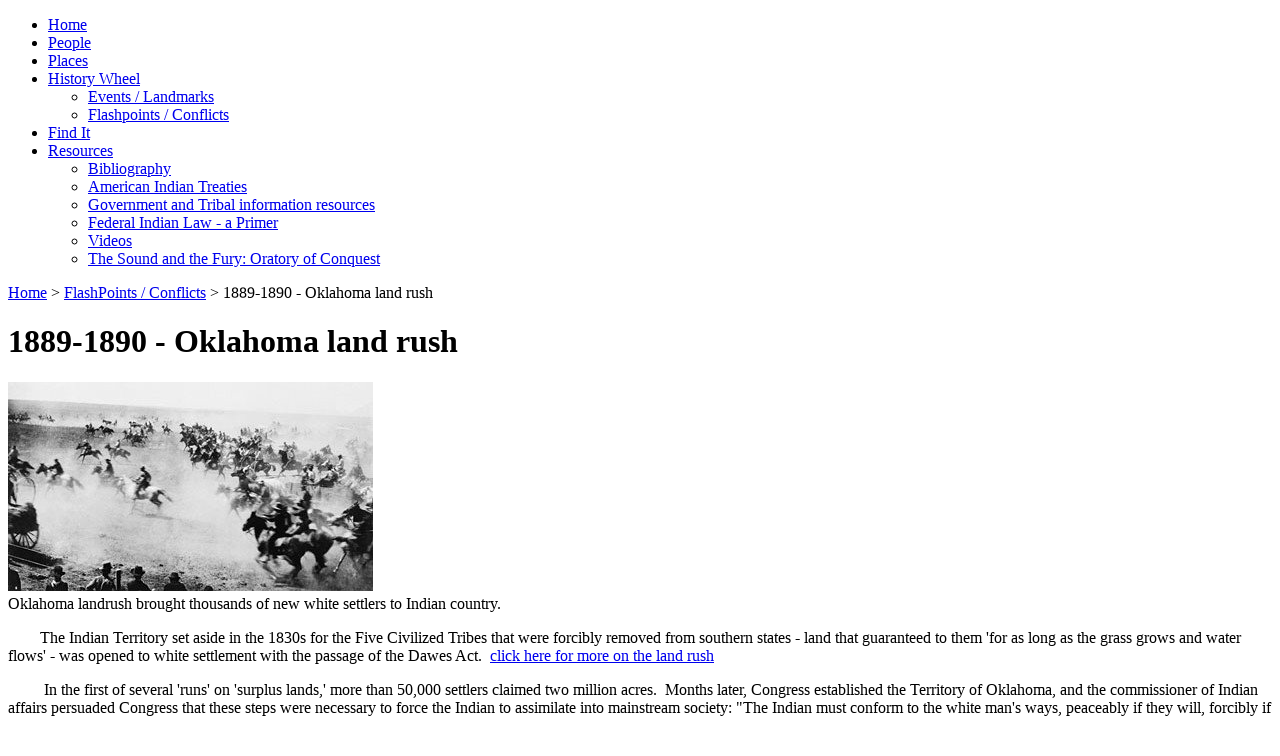

--- FILE ---
content_type: text/html; charset=utf-8
request_url: http://savagesandscoundrels.org/flashpoints-conflicts/1889-1890-oklahoma-land-rush/
body_size: 6883
content:

 
<!doctype html>
<html lang="en" class="no-js">
<head>
    <meta charset="utf-8">

    <!--[if IE]>
      <script src="https://html5shiv.googlecode.com/svn/trunk/html5.js"></script>
      <link rel="stylesheet" href="/css/IE.css?v=1">
    <![endif]-->

    <meta http-equiv="X-UA-Compatible" content="IE=edge,chrome=1">
  
    <title>   
      
  
    1889-1890 - Oklahoma land rush
  
      
      | Savages & Scoundrels
    </title>
  
    <!-- Meta Data -->
    
  
    <meta name="description" content="" />
    <meta name="keywords" content="" />
  

    <meta name="viewport" content="width=device-width, initial-scale=1.0, maximum-scale=1.0">
    <meta http-equiv="imagetoolbar" content="false" />
    <link rel="icon" href="/favicon.ico?v=2" type="image/x-icon">
    <link rel="apple-touch-icon" href="/apple-touch-icon.png">
    
    <!-- CSS -->
    <link rel="stylesheet" href="/css/style.css?v=1">
    <link rel="stylesheet" media="handheld" href="/css/handheld.css?v=1">
    <link rel="stylesheet" href="/css/960.css?v=1">
    <link rel="stylesheet" href="/css/forms.css?v=1">
    <link rel="stylesheet" href="/css/product.css?v=1">
    <link rel="stylesheet" href="/css/superfish.css?v=1">
    <link rel="stylesheet" href="/css/sitestyles.css?v=1">
    <link rel="stylesheet" href="/css/XSLTsearch.css?v=1">
    <link rel="stylesheet" href="/css/savageslightbox.css?v=2">
    <link rel="stylesheet" href="/css/richtexteditorstyles.css?v=1">
    
    <!-- JS should go at the bottom, except for this -->
    <script src="/scripts/modernizr-1.5.min.js"></script>
    <!-- and the blog needs jQuery earlier, so... -->
    <script src="https://ajax.googleapis.com/ajax/libs/jquery/1.8.3/jquery.min.js"></script>
    <script src="http://ajax.googleapis.com/ajax/libs/jqueryui/1.8.5/jquery-ui.min.js" type="text/javascript"></script>
    <script>!window.jQuery && document.write('<script src="/scripts/jquery-1.4.4.min.js"><\/script>')</script>
  
    <!-- SHARING  -->
    <script type="text/javascript">var switchTo5x=true;</script>
    <script type="text/javascript" src="http://w.sharethis.com/button/buttons.js"></script>
    <script type="text/javascript" src="http://s.sharethis.com/loader.js"></script>

    <!-- RSS Links should go at the bottom, except for this
    <link rel="alternate" type="application/rss+xml" title="News RSS 2.0" href="/newsrss.aspx" /> -->
  
    <!-- Google Web Fonts -->
    <link href='http://fonts.googleapis.com/css?family=Holtwood+One+SC' rel='stylesheet' type='text/css'>
    <link href='http://fonts.googleapis.com/css?family=Arimo:400,700' rel='stylesheet' type='text/css'>
    <link href='http://fonts.googleapis.com/css?family=Hammersmith+One' rel='stylesheet' type='text/css'>
    <!--<link href='http://fonts.googleapis.com/css?family=Rancho' rel='stylesheet' type='text/css'>-->
    <link href='http://fonts.googleapis.com/css?family=Dancing+Script' rel='stylesheet' type='text/css'>
  
    <meta name="google-site-verification" content="aLuR0tx4DhoByUEXDiG_UgRtbacDP2qWrTaNFY3xr6I" />
  
    
  
  

</head>
<!--[if lt IE 7 ]> <body class="ie6"> <![endif]-->
<!--[if IE 7 ]>    <body class="ie7"> <![endif]-->
<!--[if IE 8 ]>    <body class="ie8"> <![endif]-->
<!--[if IE 9 ]>    <body class="ie9"> <![endif]-->
<!--[if (gt IE 9)|!(IE)]><!--> <body> <!--<![endif]-->  
<!--<div class="underconstruction"></div>-->
  <div id="container" class="container_12">
    
    <form method="post" action="/flashpoints-conflicts/1889-1890-oklahoma-land-rush/" id="Form1">
<div class="aspNetHidden">
<input type="hidden" name="__EVENTTARGET" id="__EVENTTARGET" value="" />
<input type="hidden" name="__EVENTARGUMENT" id="__EVENTARGUMENT" value="" />
<input type="hidden" name="__VIEWSTATE" id="__VIEWSTATE" value="/wEPDwUENTM4MWRkpD7Zrhz+pQqz0LtNywCNhnlWaBKMDZlX4eB9pFPNLzc=" />
</div>

<script type="text/javascript">
//<![CDATA[
var theForm = document.forms['Form1'];
if (!theForm) {
    theForm = document.Form1;
}
function __doPostBack(eventTarget, eventArgument) {
    if (!theForm.onsubmit || (theForm.onsubmit() != false)) {
        theForm.__EVENTTARGET.value = eventTarget;
        theForm.__EVENTARGUMENT.value = eventArgument;
        theForm.submit();
    }
}
//]]>
</script>


<script src="/WebResource.axd?d=HJeOvALAMy5HV1e8aRqO2iDxsPdkSKwGDIC9cQsbSxTGmlt2tqBryY9nVzfhcbrlYoKVHvedDDKc9oyCrSWFJMzkaUuh1uSdbd84jK-vDMc1&amp;t=638285827360000000" type="text/javascript"></script>


<script src="/ScriptResource.axd?d=mrxt2-53wzfdB-mJacVVo-vxvM0QSJJRqv24asS1v8xkeLocPAlvNzBPdB20pLFscEgNuQ36kTsDqFEwXSzIyHPLyMeL7GLuw8rX0wiMjcr0LRXOa3GFJUFse0GevwH4xhX9hvltgOLx73lEK1tfv-mIoECiuk-B1hpMq_XuJbpNQtO-Do123liEGqO6iDyH0&amp;t=13798092" type="text/javascript"></script>
<script src="/ScriptResource.axd?d=RanV_Ri-Fdsu7uGoi5SKUrGQ1IPTuONDQklC1amg9IeKz0z94BkWzwkQZfcmpH9Uas_SA4iMbKE8lEc2lpARWwKd_a6vMnOf2p4aChs3GdMFgcSwrvqree2hgGwqRjrY45B3WfJZokqeQHS1A2nn0_H20Nrdplfo6z05bWUMVrl3uQd-VDlhDWxxiwU0um3L0&amp;t=13798092" type="text/javascript"></script>
    <script type="text/javascript">
//<![CDATA[
Sys.WebForms.PageRequestManager._initialize('ctl00$ctl00$ctl00$ctl00$ContentPlaceHolderDefault$ScriptManager1', 'Form1', [], [], [], 90, 'ctl00$ctl00$ctl00$ctl00');
//]]>
</script>

      
      
      

  
  <header id="header">
    <a id="logoLink" href="/"></a>
    <div id="topMenu" class="topNavWrap grid_12">
      <ul class="nav sf-menu internal"><li class="home"><a href="/">Home</a></li><li class="people"><a href="/people/">People</a></li><li class="places"><a href="/places/">Places</a></li><li class="historyWheel"><a href="/history-wheel/">History Wheel</a><ul><li><a href="/events-landmarks/">Events / Landmarks</a></li><li><a href="/flashpoints-conflicts/">Flashpoints / Conflicts</a></li></ul></li><li class="find"><a href="/find-it/">Find It</a></li><li class="resources"><a href="/resources/">Resources</a><ul><li><a href="/resources/bibliography/">Bibliography</a></li><li><a href="/resources/american-indian-treaties/">American Indian Treaties</a></li><li><a href="/resources/government-and-tribal-information-resources/">Government and Tribal information resources</a></li><li><a href="/resources/federal-indian-law-a-primer/">Federal Indian Law - a Primer</a></li><li><a href="/resources/videos/">Videos</a></li><li><a href="/resources/the-sound-and-the-fury-oratory-of-conquest/">The Sound and the Fury: Oratory of Conquest</a></li></ul></li><div class="clear"></div></ul>
    </div>
    
      <div class="buyButtons">
        <a class="amazon" href="http://www.amazon.com/Savages-Scoundrels-Americas-through-Territory/dp/0300125631/ref=sr_1_1?ie=UTF8&qid=1354665426&sr=8-1&keywords=savages+and+scoundrels" target="_blank"></a>
        <a class="barnes" href="http://search.barnesandnoble.com/Savages-and-Scoundrels/Paul-VanDevelder/e/9780300125634" target="_blank"></a>
        <a class="indie" href="http://www.indiebound.org/book/9780300125634" target="_blank"></a>
        <a class="powells" href="http://www.powells.com/biblio/17-9780300181852-4" target="_blank"></a>
      </div>
    
  </header>
    
   
   
    
    
    <div id="main">
      
       
  <div class="page">

    
      <div class="breadcrumbs"><div class="crumbL"></div><div class="crumbM"><a href="/">Home</a> &gt; <a href="/flashpoints-conflicts/">FlashPoints / Conflicts</a> &gt; 1889-1890 - Oklahoma land rush</div><div class="crumbR"></div><div class="clear"></div></div>
      <h1 class="pageTitle">1889-1890 - Oklahoma land rush</h1>
      <div class="pageIntro"></div>
    
    
    <div class="mainContent">
      
  <div class="eventDetailPage"><div class="faceDetailImg"><a href="/media/2764/Okalahoma land rush.jpg"><img src="/media/2764/Okalahoma land rush.jpg" alt="" /></a><div class="cutline">Oklahoma landrush brought thousands of new white settlers to Indian country.</div></div><div class="faceDetailInfo">
<p>&nbsp;&nbsp;&nbsp;&nbsp;&nbsp;&nbsp;&nbsp; The Indian Territory
set aside in the 1830s for the Five Civilized Tribes that were
forcibly removed from southern states - land that guaranteed to
them 'for as long as the grass grows and water flows' - was opened
to white settlement with the passage of the Dawes Act.&nbsp; <a
href="http://www.library.cornell.edu/Reps/DOCS/landrush.htm"
target="_blank">click here for more on the land rush</a></p>

<p>&nbsp; &nbsp; &nbsp; &nbsp;&nbsp; In the first of several 'runs'
on 'surplus lands,' more than 50,000 settlers claimed two million
acres.&nbsp; Months later, Congress established the Territory of
Oklahoma, and the commissioner of Indian affairs persuaded Congress
that these steps were necessary to force the Indian to assimilate
into mainstream society: "The Indian must conform to the white
man's ways, peaceably if they will, forcibly if they must...tribal
relations should be broken up...and the family and the autonomy of
the individual substituted" for tribal life.</p>

<p>&nbsp;</p>
<div class="linkages"><h2>Related Events</h2><ul class="eventMiniList"><li><a href="/events-landmarks/1862-pacific-railroad-act/"><img src="/ImageGen.ashx?height=40&amp;width=60&amp;antialias=true&amp;format=png&amp;pad=true&amp;align=middle&amp;valign=center&amp;image=/media/2448/US_Pacific_Railroads_1887.jpg" alt="" class="eventListImage" /></a><h4><a href="/events-landmarks/1862-pacific-railroad-act/">1862 - Pacific Railroad Act</a></h4></li><li><a href="/events-landmarks/1862-homestead-act-of-1862/"><img src="/ImageGen.ashx?height=40&amp;width=60&amp;antialias=true&amp;format=png&amp;pad=true&amp;align=middle&amp;valign=center&amp;image=/media/2447/homesteading-family.gif" alt="" class="eventListImage" /></a><h4><a href="/events-landmarks/1862-homestead-act-of-1862/">1862 - Homestead Act of 1862</a></h4></li></ul><div class="clear"></div><h2>Related Flashpoints</h2><ul class="eventMiniList"><li><a href="/flashpoints-conflicts/1840-1890-agrarian-expansion/"><img src="/ImageGen.ashx?height=40&amp;width=60&amp;antialias=true&amp;format=png&amp;pad=true&amp;align=middle&amp;valign=center&amp;image=/media/44140/homesteaders_-_agrarian_expansion.jpg" alt="" class="eventListImage" /></a><h4><a href="/flashpoints-conflicts/1840-1890-agrarian-expansion/">1840-1890 Agrarian Expansion</a></h4></li><li><a href="/flashpoints-conflicts/1845-manifest-destiny/"><img src="/ImageGen.ashx?height=40&amp;width=60&amp;antialias=true&amp;format=png&amp;pad=true&amp;align=middle&amp;valign=center&amp;image=/media/2232/MANIFEST_DESTINY.jpg" alt="" class="eventListImage" /></a><h4><a href="/flashpoints-conflicts/1845-manifest-destiny/">1845 - Manifest Destiny</a></h4></li></ul><div class="clear"></div><h2>Related Places</h2><ul class="eventMiniList"><li><a href="/places/1830s-indian-territory-land-bridge/"><img src="/ImageGen.ashx?height=40&amp;width=60&amp;antialias=true&amp;format=png&amp;pad=true&amp;align=middle&amp;valign=center&amp;image=/media/2194/Oregon Mormon Trail.jpg" alt="" class="eventListImage" /></a><h4><a href="/places/1830s-indian-territory-land-bridge/">1830s - Indian Territory land bridge</a></h4></li><li><a href="/places/1826-establishing-indian-territory/"><img src="/ImageGen.ashx?height=40&amp;width=60&amp;antialias=true&amp;format=png&amp;pad=true&amp;align=middle&amp;valign=center&amp;image=/media/2159/Indian Territory.jpg" alt="" class="eventListImage" /></a><h4><a href="/places/1826-establishing-indian-territory/">1826 - Establishing Indian Territory</a></h4></li><li><a href="/places/1820-tribal-migrations-in-missouri/"><img src="/ImageGen.ashx?height=40&amp;width=60&amp;antialias=true&amp;format=png&amp;pad=true&amp;align=middle&amp;valign=center&amp;image=/media/2185/Missouri and Indiana tribes.jpg" alt="" class="eventListImage" /></a><h4><a href="/places/1820-tribal-migrations-in-missouri/">1820 - Tribal migrations in Missouri</a></h4></li></ul><div class="clear"></div></div></div><div class="clear"></div></div>

    </div>

    <div class="clear"></div>
  </div>
  <div class="pageBottom"></div>

        
    </div>

  
    <div class="clear"></div>
    <div class="footerTop"></div>
    <div class="footerWrap">
      <footer id="footer" class="container_12">
        <div class="sponsors">
          <a href="http://www.literary-arts.org/awards/" target="_blank"><img src="/images/sponsor_oregonbookaward.jpg"/></a>
          <a href="http://www.nebraskahumanities.org/" target="_blank"><img src="/images/sponsor_nebraska.jpg"/></a>
          <a href="http://www.nd-humanities.org/" target="_blank"><img src="/images/sponsor_northdakota.jpg"/></a>
          <a href="http://www.uwyo.edu/humanities/" target="_blank"><img src="/images/sponsor_wyoming.jpg"/></a>
          <a href="http://www.si.edu/" target="_blank"><img src="/images/sponsor_smithsonian.jpg"/></a>
          <a href="http://www.opb.org/" target="_blank"><img src="/media/152803/sponsor_opb2.jpg"/></a>
        </div>    
        <div class="footerLinkSection">
<h2>Website</h2>

<ul>
<li><a href="/sitemap/" title="Sitemap">Sitemap</a></li>

<li><a href="/savages-and-scoundrels-compendium/"
title="Savages and Scoundrels Compendium">Compendium</a></li>

<li><a href="/privacy-policy/" title="Privacy Policy">Privacy
Policy</a></li>

<li><a href="/terms-of-service/" title="Terms of Service">Terms of
Service</a></li>
</ul>
</div><div class="footerLinkSection">
<h2>Explore</h2>

<ul>
<li><a href="/history-wheel/" title="History Wheel">History
Wheel</a></li>

<li><a href="/introduction-america,-our-landscape-of-paradox/"
title="Introduction: America our landscape of paradox">Introduction</a></li>

<li><a href="/people/" title="People">People</a></li>

<li><a href="/places/" title="Places">Places</a></li>

<li><a href="/events-landmarks/" title="Events / Landmarks">Events /
Landmarks</a></li>

<li><a href="/flashpoints-conflicts/"
title="FlashPoints / Conflicts">Flashpoints / Conflicts</a></li>

<li><a href="/find-it/" title="Find It">Find It</a></li>
</ul>
</div><div class="footerLinkSection">
<h2>Resources</h2>

<ul>
<li><a href="/resources/bibliography/"
title="Bibliography">Bibliography</a></li>

<li><a href="/resources/american-indian-treaties/"
title="American Indian Treaties">American Indian Treaties</a></li>

<li><a href="/resources/government-and-tribal-information-resources/"
title="Government and Tribal information resources">Government and
Tribal Information</a></li>

<li><a href="/resources/federal-indian-law-a-primer/"
title="Federal Indian Law - a primer">Federal Indian Law - A
Primer</a></li>

<li><a href="/resources/videos/" title="Videos">Videos</a></li>
</ul>
</div><div class="footerLinkSection">
<h2>About</h2>

<ul>
<li><a href="http://paulvandevelder.com/" target="_blank">Paul
VanDevelder</a></li>

<li><a
href="http://www.amazon.com/Savages-Scoundrels-Americas-through-Territory/dp/0300125631/ref=sr_1_1?s=books&amp;ie=UTF8&amp;qid=1342458415&amp;sr=1-1&amp;keywords=paul+vandevelder"
 target="_blank" title="Savages and Scoundrels">Savages and
Scoundrels Book on Amazon</a></li>

<li><a href="http://www.proworks.com"
title="ProWorks">ProWorks</a></li>
</ul>
</div>
        <div class="clear"></div>
        <div id="copyright">
          <p>&copy; Paul VanDevelder 2012</p>
          <p>Website created by <a href="http://www.proworks.com">ProWorks</a></p>
        </div>
      </footer>
    </div>
    <div class="footerBottom"></div>
    
<div class="aspNetHidden">

	<input type="hidden" name="__VIEWSTATEGENERATOR" id="__VIEWSTATEGENERATOR" value="CA0B0334" />
</div></form>            
 </div> <!-- end of #container -->  

    <!-- JS -->
    <!--<script src="/scripts/jquery-ui-1.8.5.min.js" type="text/javascript"></script>
    -->
    
    
    <script src="/scripts/superfish/hoverIntent.js" type="text/javascript"></script>
    <script src="/scripts/superfish/superfish.js" type="text/javascript"></script>
    <script src="/scripts/preloadCssImages.jQuery_v5.js" type="text/javascript"></script>
    
  
  

    <!--<script src="/scripts/plugins.js?v=1"></script>-->
    <script src="/scripts/script.js?v=1"></script>

    <!-- SHARETHIS SIDEBAR  -->
    <script type="text/javascript">stLight.options({publisher: "ur-62cc77c-b4ef-1244-b2d8-7e7c6689bc2d"});</script>
    <script>
    var options={ "publisher": "ur-62cc77c-b4ef-1244-b2d8-7e7c6689bc2d", "position": "left", "ad": { "visible": false, "openDelay": 5, "closeDelay": 0}, "chicklets": { "items": ["facebook", "twitter", "googleplus", "linkedin", "email"]}};
    var st_hover_widget = new sharethis.widgets.hoverbuttons(options);
    </script>
    
    <!-- jQuery Lint for the performance-tweaking stages of your project.
         Notifies of inefficient selectors and other ego-breaking things.
    <script src="/scripts/jquery.lint.js"></script> -->

    <!--[if lt IE 7 ]>
      <script src="/scripts/dd_belatedpng.js?v=1"></script>
    <![endif]-->

    <!--
    <script src="/scripts/profiling/yahoo-profiling.min.js?v=1"></script>
    <script src="/scripts/profiling/config.js?v=1"></script>
    -->
    
    <!-- asynchronous google analytics: mathiasbynens.be/notes/async-analytics-snippet change the UA-XXXXX-X to be your site's ID -->

<script>
     var _gaq = [['_setAccount', 'UA-195568-5'], ['_trackPageview']];
     (function(d, t) {
      var g = d.createElement(t),
          s = d.getElementsByTagName(t)[0];
      g.async = true;
      g.src = '//www.google-analytics.com/ga.js';
      s.parentNode.insertBefore(g, s);
     })(document, 'script');
    </script>
    
  </body>
</html>

